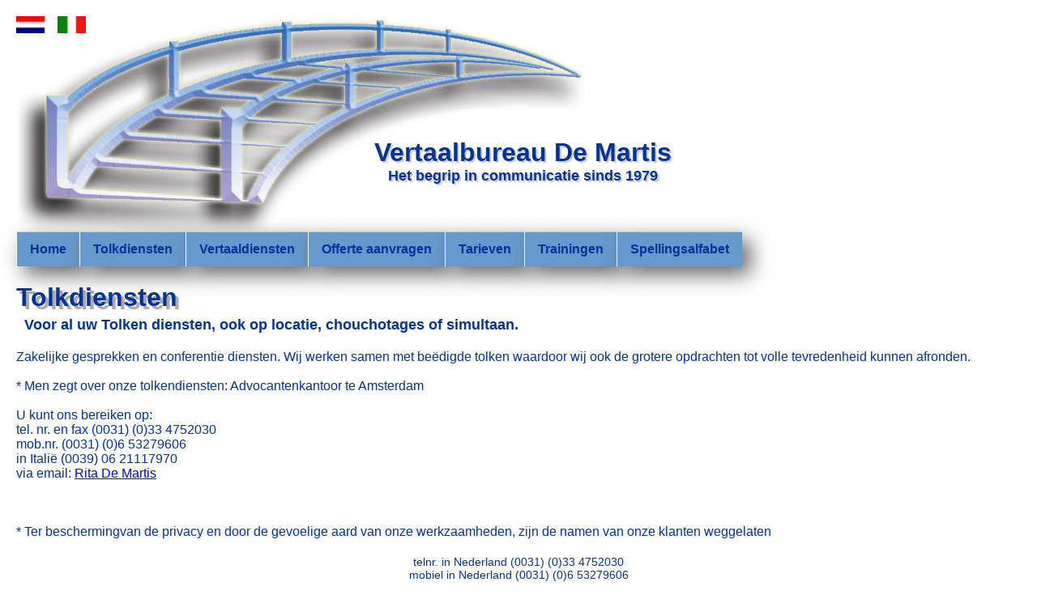

--- FILE ---
content_type: text/html; charset=UTF-8
request_url: http://demartis.nl/tolkdiensten.nl.php
body_size: 5945
content:
<!DOCTYPE HTML PUBLIC "-//W3C//DTD HTML 4.01 Transitional//EN"
   "http://www.w3.org/TR/html4/loose.dtd">
<html lang="nl">
  <head>
	<!-- Start htmlheader.php -->
<!-- start header.php include analyticstracking.php-->



<!-- Global site tag (gtag.js) - Google Analytics -->
<script async src="https://www.googletagmanager.com/gtag/js?id=UA-58048197-1"></script>
<script>
  window.dataLayer = window.dataLayer || [];
  function gtag(){dataLayer.push(arguments);}
  gtag('js', new Date());

  gtag('config', 'UA-58048197-1');
</script>


<!-- end header.php include analyticstracking.php-->

		
	<!-- Start translate.php-->
<!-- end translate.php-->	
		<meta name="Description" content="Vertaalbureau De Martis. Het begrip in communicatie sinds 1979. Voor al uw tolk- of vertaalopdrachten NL-IT">

	<meta http-equiv="Content-Type" content="text/html;charset=utf-8" >
	<meta name="viewport" content="width=device-width, initial-scale=1, minimum-scale=0, maximum-scale=10" >
	
	
	<link rel="stylesheet" href="css/topmenu.css" media="screen" >
    <link type="text/css" href="css/nav.multilang.css" rel="stylesheet">
    <script type="text/javascript" src="js/jquery-1.9.1.min.js"></script>
	<script type="text/javascript" src="js/hoverIntent.js"></script>
	<script type="text/javascript" src="js/topmenu.js"></script>
	
	<!-- Start test.php -->
<script type="application/ld+json">
{
  "@context": "http://schema.org",
  "@type" : "Organization",
  "url" : "http://demartis.nl",
  "email": "vertaalbureaudemartis(at)gmail.com",
  "telephone": "+31-33-475-2030",
  "founder": "Rita De Martis",
  "foundingDate": "1979-12-01",
  "legalName": "De Martis VertaalTolkBureau",
  "translator": "Rita De Martis",
  "availableLanguage" : ["Dutch","Italian"],
  "address": {
        "@type": "PostalAddress",
        "streetAddress": "Alphons Diepenbrockstraat 7 D",
        "postalCode": "3816 PJ",
        "addressLocality": "Amersfoort",
        "addressCountry": "NL"
      },
  "contactPoint" : [
    { 
      "@type" : "ContactPoint",
      "telephone" : "+31-33-475-2030",
      "contactType" : "Customer service",
      "areaServed" : ["NL","IT"],
      "availableLanguage" : ["Dutch","Italian"]
    } , { 
      "@type" : "ContactPoint",
      "telephone" : "+31-06-532-79606",
      "contactType" : "Customer service",
      "areaServed" : ["NL","IT"],
      "availableLanguage" : ["Dutch","Italian"]
    } , {
      "@type" : "ContactPoint",
      "telephone" : "+39-06-2111-7970",
      "contactType" : "Customer service",
      "areaServed" : ["IT","NL"],
      "availableLanguage" : ["Italian","Dutch"]
    }
    ] }
</script>
<!-- End test.php -->

<!-- End htmlheader.php -->
	<title>Tolkdiensten</title>
</head>
<body>
<div>
	<!-- Start header.php -->
<!-- Start languagepicker -->




	<div id="languagepicker">	
		<a href="/tolkdiensten.nl.php" hreflang="nl"><img src="images/nl.png" id="nl_vlag" alt="Nederlands"></a>&nbsp;&nbsp;&nbsp;&nbsp;<a href="/tolkdiensten.it.php" hreflang="it"><img src="images/it.png" id="it_vlag" alt="Italiano"></a>	</div>

<div id="header">

	<div id="backgroundlogo"></div>

	<div id="captiontext">	
		<div id="caption" >Vertaalbureau De Martis</div>
		<div class="subcaption" >Het begrip in communicatie sinds 1979</div>
	</div>
</div>
<p style="clear:both;"></p>
<!-- Include topmenu -->
<div id="topmenu">	
	<!-- Start topheader.php-->
<ul class="sf-menu" id="example">
	<li>
		<a href="index.nl.php" hreflang="nl">Home</a>
	</li>
	<li>
		<a href="tolkdiensten.nl.php" hreflang="nl">Tolkdiensten</a>
	</li>
	<li>
		<a href="vertaaldiensten.nl.php" hreflang="nl">Vertaaldiensten</a>
	</li>

	<li>
		<a href="offerte.nl.php" hreflang="nl">Offerte aanvragen</a>
	</li>
	<li>
		<a href="tarieven.nl.php" hreflang="nl">Tarieven</a>
	</li>
	<li>
		<a href="trainingen.nl.php" hreflang="nl">Trainingen</a>
	</li>
	<li>
		<a href="alfabet.nl.php" hreflang="nl">Spellingsalfabet</a>
	</li>
	
		
	
	
</ul>
<!-- End topheader.php-->
 
</div>
<p style="clear:both;"></p>
<!-- Include topmenu -->
<!-- End header.php -->

	<div id="content">

		<div id="contentTitle">Tolkdiensten</div>  

		<div id="subcaption">Voor al uw Tolken diensten, ook op locatie, chouchotages of simultaan.</div>  

		Zakelijke gesprekken en conferentie diensten.

		Wij werken samen met be&euml;digde tolken waardoor wij ook de grotere opdrachten tot volle tevredenheid kunnen afronden.
	<br><br>
		
		* Men zegt over onze tolkendiensten: Advocantenkantoor te Amsterdam
<br><br>

U kunt ons bereiken op:
		<br>
		tel. nr. en fax (0031) (0)33 4752030 
		<br>
		mob.nr. (0031) (0)6 53279606 
<br>
in Itali&euml;   (0039) 06 21117970
<br>
via email: <a href="mailto:manthissa@gmail.com" hreflang="nl">Rita De Martis</a>


<br><br><br><br>
* Ter beschermingvan de privacy en door de gevoelige aard van onze werkzaamheden, zijn de namen van onze klanten weggelaten


	</div>
	<!-- Start footer.nl.php -->
<div id="footer">	
telnr. in Nederland <span itemprop="telephone">(0031) (0)33 4752030</span>
<br>
mobiel in Nederland (0031) (0)6 53279606
<br>
telnr. Italie (0039) 06 21117970 
	<br>
	E-Mail: <a href="mailto:vertaalbureaudemartis@gmail.com" hreflang="nl"><span itemprop="email">vertaalbureaudemartis@gmail.com</span></a> 
	<br><br>
	<a href="links.nl.php" hreflang="nl">Links</a>
	&nbsp;&nbsp;
	<a href="disclaimer.nl.php" hreflang="nl">Disclaimer</a>
	&nbsp;&nbsp;
	<a href="sitemap.nl.php" hreflang="nl">Sitemap</a>
	&nbsp;&nbsp;
	<a href="contact.nl.php" hreflang="nl">Contact</a>
	<br>
	
<span itemprop="address" itemscope itemtype="http://schema.org/PostalAddress">
<meta itemprop="streetAddress" content="Alphons Diepenbrockstraat 7D">
<meta itemprop="postalCode" content="3816 PJ">
<meta itemprop="addressLocality" content="Amersfoort">
<meta itemprop="addressCountry" content="Nederland">
</span>

	Copyright &copy; 2026 Vertaalbureau De Martis. Alle rechten voorbehouden.</div>
<!-- End footer.nl.php -->

</div>
</body>
</html>



--- FILE ---
content_type: text/css
request_url: http://demartis.nl/css/topmenu.css
body_size: 4022
content:
/* light #95bce0 #8ba8eb*/

/* menu back #e3dabe

6a86d3
8aa7ea 
1133aa text

*/

/*#8aa8e9*/


body {
    font-family: Arial;
    font-size: 14px;
}


/*** ESSENTIAL STYLES ***/
.sf-menu, .sf-menu * {
	margin: 0;
	padding: 0;
	list-style: none;
	font-size: 16px;
	font-weight: bold;
}
.sf-menu li {
	position: relative;
}
.sf-menu ul {
	position: absolute;
	display: none;
	top: 100%;
	left: 0;
	z-index: 99;
}
.sf-menu > li {
	float: left;
}
.sf-menu li:hover > ul,
.sf-menu li.sfHover > ul {
	display: block;
}

.sf-menu a {
	display: block;
	position: relative;
}
.sf-menu ul ul {
	top: 0;
	left: 100%;
}


/*** DEMO SKIN ***/
.sf-menu {
	float: left;
/*	margin-bottom: 1em; */
}
.sf-menu ul {
	box-shadow: 2px 2px 6px rgba(0,0,0,.2);
	min-width: 12em; /* allow long menu items to determine submenu width */
	width: 12em; /* no auto sub width for IE7, see white-space comment below */
}
.sf-menu a {
	border-left: 1px solid #fff;
	border-top: 1px solid #dFeEFF; /* fallback colour must use full shorthand */
	border-top: 1px solid rgba(255,255,255,.5);
	padding: .75em 1em;
	text-decoration: none;
/*	zoom: 1;  IE7 */
}
.sf-menu a {
	color: #003399; /* 1133aa 13a*/
}
.sf-menu li {
	background:#6699cc ; /*deze */ /*BDD2FF */
	white-space: nowrap; /* no need for Supersubs plugin */
	white-space: normal; /* ...unless you support IE7 (let it wrap) */
	-webkit-transition: background .2s;
	transition: background .2s;
	box-shadow: 10px 10px 26px #636363;	
}

.sf-menu ul li {
	background: #6699cc;
}
.sf-menu ul ul li {
	background: #6699cc;
}

.sf-menu li:hover, .sf-menu li.sfHover,
.sf-menu a:focus, .sf-menu a:hover, .sf-menu a:active {
	background: #6699cc ; /*#E3DABE BC9739 */
	color: white;  /*** redish **/
	/* only transition out, not in */
	-webkit-transition: none;
	transition: none;	
}




/*** arrows (for all except IE7) **/
.sf-arrows .sf-with-ul {
	padding-right: 2.5em;
	padding-right: 1em; /* no CSS arrows for IE7 (lack pseudo-elements) */
	padding-right: 35px;
}
/* styling for both css and generated arrows */
.sf-arrows .sf-with-ul:after {
	content: '';
	position: absolute;
	top: 50%;
	right: 1em;
	margin-top: -3px;
	height: 0;
	width: 0;
	/* order of following 3 rules important for fallbacks to work */
	border: 5px solid transparent;
	border-top-color: #dFeEFF; /* edit this to suit design (no rgba in IE8) */
	border-top-color: rgba(255,255,255,.5);
}
.sf-arrows > li > .sf-with-ul:focus:after,
.sf-arrows > li:hover > .sf-with-ul:after,
.sf-arrows > .sfHover > .sf-with-ul:after {
	border-top-color: white; /* IE8 fallback colour */
}
/* styling for right-facing arrows */
.sf-arrows ul .sf-with-ul:after {
	margin-top: -5px;
	margin-right: -3px;
	border-color: transparent;
	border-left-color: #dFeEFF; /* edit this to suit design (no rgba in IE8) */
	border-left-color: rgba(255,255,255,.5);
}
.sf-arrows ul li > .sf-with-ul:focus:after,
.sf-arrows ul li:hover > .sf-with-ul:after,
.sf-arrows ul .sfHover > .sf-with-ul:after {
	border-left-color: white;
}


/************************************************************************************
MOBILE
*************************************************************************************/
@media screen and (max-width: 480px) {
 
    .sf-menu {
    	width: 215px;
    	position: relative;
    	
    	display: table;
    	
    	
    	
    	box-shadow: 17px 15px 13px 6px rgba(0, 0, 0, 0.2);
    	
    	margin-bottom: 0px;
    	margin-top: 0px ;
    }
 
    .sf-menu li{
    	margin-top: 6px ;
    	
    	
        width: 215px;
        
        display: inline;
        
			    
	}
 	.sf-menu ul li {
        background: #0f0;
 		
 		
		
		       
	}
	
	.sf-menu ul {
		margin-left: 90px ; /*196px ;*/
		
		margin-top: -10px ;
		
		
		
		width: 160px;
	

		background: #6699cc; 
		box-shadow: 17px 15px 13px 6px rgba(0, 0, 0, 0.2);
		
    }
 
}
 
@media screen and (min-width: 480px) {
 
        /* ensure #nav is visible on desktop version 
        .sf-menu {
                display: block !important;
        }
        
        */
 
}



--- FILE ---
content_type: text/css
request_url: http://demartis.nl/css/nav.multilang.css
body_size: 4246
content:

body {
	margin: 20px;
	color: #003399;
	font-size: 16px;
}


.tarieven {
	border: 1px solid black;
/*	box-shadow: 10px 10px 5px #888888;*/
	box-shadow: 10px 10px 26px #636363;
	margin-left: 25px;
}

.tarieven .price{
	/*
	color: #ff00ff;
	*/
	text-align: right;
}

.tarieven td{
	padding: 4px 4px 4px 4px;
}

.tarieven .caption{
	/*
	color: #ff00ff;
	*/
	text-align: center;
	font-weight: bolder;
}


#content {
   margin: 0px 0px 0px 0px;
/* 
	font-weight: bold;
*/
}

div #contentTitle {
   font-size: 24pt;
   font-weight: bold;
   text-shadow: 4px 4px #aaaaaa;
}

#left, #right {
    font-size: 24px;
    font-weight: bold;
    margin: 10px 0 0;
    vertical-align: bottom;
}

#topmenu {
   float: left;
   margin: 20px 0px 20px 0px;
/*   box-shadow: 10px 10px 26px #636363;*/
}

#header {
/*	height: 250px; */
}

#captiontext {

	top: 0px;
	left: 0px;
	padding: 150px 0px 0px 0px;
	font-weight: bold;
	color: #003399; /*6699cc 003399*/
	height: 80px;
	width: 1250px;
	
	text-align: center;
	
	
}

#captionimg {
	margin: 00px 40px 0px 0px;
	float:left;
	max-width: 100%;
	min-width: 200px;
	height: 500px;
}

#backgroundlogo {
	color: #003399; /*6699cc 003399*/
/*	background-image: url("../images/brugblauw.png"); */
	background-image: url("../images/vertaalburologo2017.png");
	
	background-repeat: no-repeat;
	height: 271px;
	width: 702px;

	position: absolute;
    left: 20px;
    top: 20px;
    z-index: -1;
	
}

#captionimg img {
	max-width: 100%;
	min-width: 200px;
	height: auto;
}

#caption {
	/* color: #003399; 6699cc 003399 */
	font-size:xx-large;
	text-shadow: 2px 2px #cccccc;
}	

#subcaption {
	/* color: #6699cc; 6699cc 003399*/
	font-size:large;
	margin: 5px 10px 20px 10px;
	font-weight: bold;
}

.subcaption {
	/* color: #6699cc; 6699cc 003399*/
	font-size:large;
	text-shadow: 2px 2px #cccccc;
}

#floatleft {
	width:350px;
	float: left;
	margin: 5px 10px 20px 10px;
	text-shadow: 2px 2px #cccccc;
}

#floatright {
	width:350px;
	float: right;
	margin: 5px 10px 20px 10px;
}

.floatleft {
	width:350px;
	float: left;
	margin: 5px 10px 20px 10px;
}

.floatright {
	width:350px;
	float: right;
	margin: 5px 10px 20px 10px;
}

.jacotlogo {
	background-color: #6699cc;
	
	background: none repeat scroll 0 0 #6699cc;
    box-shadow: 10px 10px 26px #636363;
    transition: background 0.2s ease 0s;
    white-space: normal;
    
    margin:  0 0 40px 40px;
    padding: 4px; 
}

/*
	#languagepicker a{	
	}

	#languagepicker a #it_vlag{
	}
	
	#languagepicker a #it_vlag{
	}

#languagepicker a #it_vlag, #languagepicker a #nl_vlag{
	width:40px;
	height: auto;
}
	
	
*/

#languagepicker {
	float:left;
}

#languagepicker a #it_vlag, #languagepicker a #nl_vlag{
	width:35px; /* you can use % */
	height: auto;
}
	
	
#footer {
	margin: 20px 0px 30px 0px;
 	display: table;
    font-size: 14px;
    text-align: center;
    margin-left: auto;
    margin-right: auto;
}



/************************************************************************************
MOBILE
*************************************************************************************/
@media screen and (max-width: 480px) {
 

	font-size: 24px;

	
}
 
@media screen and (min-width: 480px) {
 	
 	font-size: 24px;
	
}






 /*   
 
 #juridische_vert {
	display: block; 
	margin: 10px;
	padding: 10px;
	width: 132px;
	height: 79px;
	display:block;
	background:transparent url("../images/juridische_vert.jpg") center no-repeat;
	float:left;
}

#technische_vert {
	display: block; 
	margin: 10px;
	padding: 10px;
	width: 132px;
	height: 79px;
	display:block;
	background:transparent url("../images/technische_vert.png") center  no-repeat;
	float:left;
}

#offerte {
	display: block; 
	margin: 10px;
	padding: 10px;
	width: 204px;
	height: 145px;
	display:block;
	background:transparent url("../images/offerte.png") center  no-repeat;
	float:left;
}

 
 background-image: url("../images/technische_vert.png");
 
 
 sftp://guido:@fiber.mopur.nl/%2Fvar/www/html/vertaalburo/images/juridische_vert_hover.png
sftp://guido:@fiber.mopur.nl/%2Fvar/www/html/vertaalburo/images/juridische_vert.jpg
sftp://guido:@fiber.mopur.nl/%2Fvar/www/html/vertaalburo/images/technische_vert.png
sftp://guido:@fiber.mopur.nl/%2Fvar/www/html/vertaalburo/images/technische_vert_hover.png

 
 */

